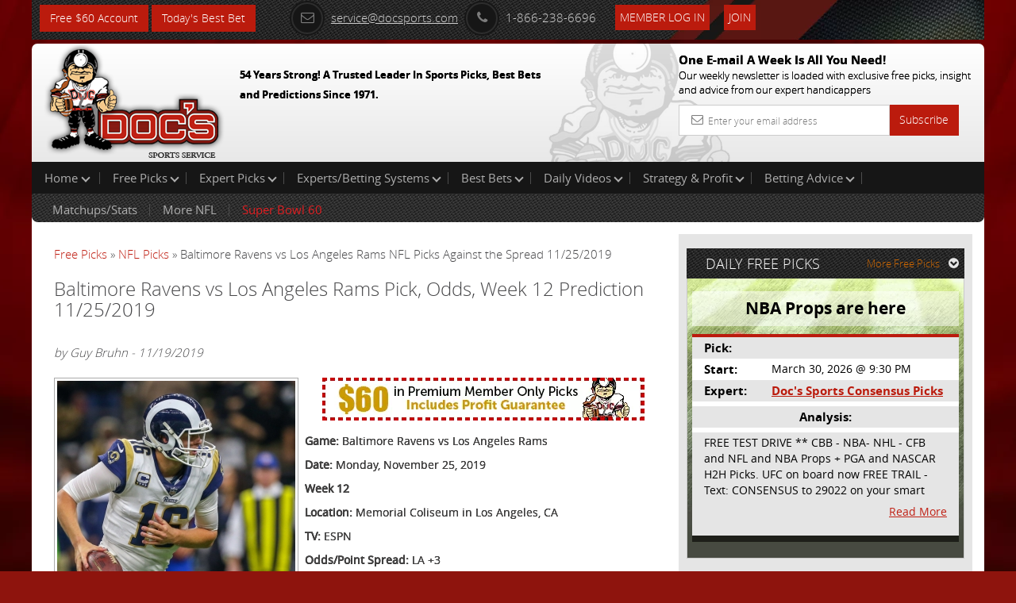

--- FILE ---
content_type: text/html; charset=UTF-8
request_url: https://www.docsports.com/free-picks/nfl/2019/Baltimore-Ravens-vs-Los-Angeles-Rams-Pick-Odds-Week-12-Prediction-11-25-2019-020.html
body_size: 9093
content:
<!DOCTYPE html>
<html lang="en">
<head>
<meta charset="utf-8">

<title>Baltimore Ravens vs Los Angeles Rams Pick, Odds, Week 12 Prediction 11/25/2019</title>
<meta name="description" content="Guy has Ravens vs Rams picks for Week 12.  Get the predictions and odds for Baltimore vs LA on Monday, November 25, 2019 at 8:15 PM EST.">
<meta name="keywords" content="Baltimore Ravens, Los Angeles Rams, NFL Picks, Football Odds, Predictions">


<meta name="viewport" content="width=device-width, initial-scale=1.0">
<link rel="shortcut icon" href="//www.docsports.com/xfavicon.png.pagespeed.ic.dntvNCVCAM.webp">
<link href="//www.docsports.com/css/A.bootstrap.css+custom-secure.css+font-awesome.css+custom-responsive.css,Mcc.CrwSbwBmmV.css.pagespeed.cf.VElq-FiQv4.css" rel="stylesheet"/>



<link rel="stylesheet" type="text/css" media="print" href="//www.docsports.com/css/A.print.css.pagespeed.cf.8GZGxoHDcm.css"/>
<link rel="stylesheet" type="text/css" href="//www.docsports.com/css/A.slimmenu.css.pagespeed.cf.MtuhY-xqfs.css">

<!--WSX: SCRIPT FILE LINK FROM EXTERNAL  -->
<script src="https://ajax.googleapis.com/ajax/libs/jquery/2.1.1/jquery.min.js"></script>



<!-- HTML5 shim and Respond.js IE8 support of HTML5 elements and media queries -->
<!--[if lt IE 9]>
      <script src="/js/html5shiv.js"></script>
      <script src="/js/respond.min.js"></script>
    <![endif]-->
<!--[if lt IE 9]>
    <script src="/js/html5.js"></script>
<![endif]-->

<!-- Google tagmanager -->
<script async src="https://www.googletagmanager.com/gtag/js?id=G-FLXXQ1D93V"></script>
<script>window.dataLayer=window.dataLayer||[];function gtag(){dataLayer.push(arguments);}gtag('js',new Date());gtag('config','G-FLXXQ1D93V');</script>

<!-- Facebook Pixel Code -->
<script>!function(f,b,e,v,n,t,s){if(f.fbq)return;n=f.fbq=function(){n.callMethod?n.callMethod.apply(n,arguments):n.queue.push(arguments)};if(!f._fbq)f._fbq=n;n.push=n;n.loaded=!0;n.version='2.0';n.queue=[];t=b.createElement(e);t.async=!0;t.src=v;s=b.getElementsByTagName(e)[0];s.parentNode.insertBefore(t,s)}(window,document,'script','https://connect.facebook.net/en_US/fbevents.js');fbq('init','270622208147539');fbq('track','PageView');</script>
<!-- End Facebook Pixel Code -->

<noscript>
<img height="1" width="1" src="https://www.facebook.com/tr?id=270622208147539&ev=PageView
&noscript=1"/>
</noscript>


<script type="application/ld+json">{"@context":"http:\/\/schema.org","@type":"BreadcrumbList","itemListElement":[{"@type":"ListItem","position":1,"name":"Free Picks","item":"https:\/\/www.docsports.com\/free-picks\/"},{"@type":"ListItem","position":2,"name":"NFL Picks","item":"https:\/\/www.docsports.com\/free-picks\/nfl\/"},{"@type":"ListItem","position":3,"name":"Baltimore Ravens vs Los Angeles Rams NFL Picks Against the Spread 11\/25\/2019","item":"https:\/\/www.docsports.com\/free-picks\/nfl\/2019\/Baltimore-Ravens-vs-Los-Angeles-Rams-Pick-Odds-Week-12-Prediction-11-25-2019-020.html"}]}</script>
<script type="application/ld+json">{"@context":"http:\/\/schema.org","@type":"NewsArticle","mainEntityOfPage":"https:\/\/www.docsports.com\/free-picks\/nfl\/2019\/Baltimore-Ravens-vs-Los-Angeles-Rams-Pick-Odds-Week-12-Prediction-11-25-2019-020.html","headline":"Baltimore Ravens vs Los Angeles Rams NFL Picks Against the Spread 11\/25\/2019","description":"The Baltimore Ravens hit the road to play the Los Angeles Rams at Memorial Coliseum (8:15 PM EST). The expected starting quarterbacks are Lamar Jackson for the Ravens and Jared Goff for the Rams. This matchup report includes betting lines and our NFL pick of the day for this game.","datePublished":"2019-11-19T14:15CST","dateModified":"2019-11-19T14:15CST","image":{"@type":"ImageObject","url":"https:\/\/www.docsports.com\/images\/lib\/large\/jared-goff-3.jpg","width":300,"height":300},"author":{"@type":"Person","name":"Guy Bruhn"},"creator":{"@type":"Person","name":"Guy Bruhn"},"publisher":{"@type":"Organization","name":"MOSEMAN ENTERPRISES, INC","url":"https:\/\/www.docsports.com\/","logo":{"@type":"ImageObject","url":"https:\/\/www.docsports.com\/images\/logos\/docs_logo.png","width":182,"height":115}},"copyrightHolder":{"@type":"Organization","name":"MOSEMAN ENTERPRISES, INC","url":"https:\/\/www.docsports.com\/","logo":{"@type":"ImageObject","url":"https:\/\/www.docsports.com\/images\/logos\/docs_logo.png","width":182,"height":115}},"provider":{"@type":"Organization","name":"MOSEMAN ENTERPRISES, INC","url":"https:\/\/www.docsports.com\/","logo":{"@type":"ImageObject","url":"https:\/\/www.docsports.com\/images\/logos\/docs_logo.png","width":182,"height":115}},"sourceOrganization":{"@type":"Organization","name":"MOSEMAN ENTERPRISES, INC","url":"https:\/\/www.docsports.com\/","logo":{"@type":"ImageObject","url":"https:\/\/www.docsports.com\/images\/logos\/docs_logo.png","width":182,"height":115}}}</script>
<script type="application/ld+json">{"@context":"http:\/\/schema.org","@type":"SportsEvent","image":"https:\/\/www.docsports.com\/images\/lib\/large\/jared-goff-3.jpg","startDate":"2019-11-25T20:15EST","endDate":"2019-11-26T00:15EST","description":"The Baltimore Ravens hit the road to play the Los Angeles Rams at Memorial Coliseum (8:15 PM EST). The expected starting quarterbacks are Lamar Jackson for the Ravens and Jared Goff for the Rams. This matchup report includes betting lines and our NFL pick of the day for this game.","name":"LA Rams vs Baltimore Ravens","homeTeam":{"@type":"SportsTeam","sport":"NFL","name":"LA Rams"},"awayTeam":{"@type":"SportsTeam","sport":"NFL","name":"Baltimore Ravens"},"performer":{"@type":"Thing","name":"LA Rams vs Baltimore Ravens"},"about":{"@type":"Thing","name":"LA Rams vs Baltimore Ravens"},"location":{"@type":"StadiumOrArena","image":"https:\/\/www.docsports.com\/images\/lib\/large\/jared-goff-3.jpg","name":"Memorial Coliseum","address":{"@type":"PostalAddress","name":"Los Angeles, CA"}}}</script>


</head>
<body>
    
<div class="container">
<header>
<div class="clstopheader">
<div class="clstop-header-left">
<div class="clstop-header-right">
<div class="clstop-header-center clearfix">
<div class="signup pull-left"><a href="https://www.docsports.com/picks/82872/free-sports-picks-predictions.html" class="btn btn-primary" target="blank">Free $60 Account</a> <a href="https://www.docsports.com/best-bets/today/" class="btn btn-primary" target="blank">Today&apos;s Best Bet</a></div>
<div class="social-media-counting pull-left">
<ul class="list-common clearfix">
</ul>
</div>
<div class="social-media-sharing clearfix pull-left">
<ul class="list-common clearfix">
</ul>
</div>
<div class="contact-information">
<ul class="list-common clearfix">
<li class="icon-list mail-icon"><a href="mailto:service@docsports.com"><span class="radius"><i class="fa-envelope-o fa radius"></i></span>service@docsports.com</a></li>
<li class="icon-list"><span class="radius"><i class="fa-phone fa radius"></i></span>1-866-238-6696</li>

				
<li class="twcolor-h"> <a href="//www.docsports.com/members/" title="Member Login" class="btn btn-primary">Member Log In </a> </li>
<li class="list-last"><a class="btn btn-primary" href="//www.docsports.com/sports-handicapping-membership-picks-member-log-in.html" title="Join">Join</a></li>
</ul>
</div>
</div>
</div>
</div>
</div>
<div class="clsmiddleheader">
<div class="clsheaderwrapper">
<div class="row">
<div class="col-lg-6 col-md-6 col-sm-6 col-xs-12 pr"> <a href="//www.docsports.com/" title="Docs"><img src="//www.docsports.com/images/xdocslogo.png.pagespeed.ic.wHsc4SSjGD.webp" alt="Docs Website"/></a>
<div class="pa clsslogan">
<p><font size="-1">54 Years Strong! A Trusted Leader In Sports Picks, Best Bets and Predictions Since 1971.</font></p>
</div>
</div>
<div class="col-lg-4 col-md-4 col-sm-5 col-xs-12 pull-right hide-mobile">
<div class="subscribe-newsletter">
<p>One E-mail A Week Is All You Need!<br><span>
Our weekly newsletter is loaded with exclusive free picks,
insight and advice from our expert handicappers</span></p>
<form class="form-horizontal" action="//www.docsports.com/docs-email.html" method="post">
<div class="input-group">
<input type="text" name="email" class="form-control" placeholder="Enter your email address">
<i class="fa-envelope-o fa"></i> <span class="input-group-btn">
<button class="btn btn-primary" type="submit">Subscribe</button>
</span> </div>
</form>
</div>
</div>
</div>
</div>
</div>
<div class="menu-collapser show-tablet show-mobile">
Main Menu
<div class="collapse-button menubtn">
<span class="icon-bar"></span><span class="icon-bar"></span><span class="icon-bar"></span></div>
</div>
<div id="showmenu">
<div class="top-mainmenu">
<nav class="navbar navbar-default">
<div class="navbar-collapse">
<ul class="nav navbar-nav slimmenu">
<li class="dropdown"><a href="//www.docsports.com/" class="dropdown-toggle">Home <i class="down"></i></a>
<ul class="dropdown-menu">
<li><a href="//www.docsports.com/">Home</a></li>
<li><a href="//www.docsports.com/members/">Member Log In</a></li>
<li><a href="//www.docsports.com/contactus.html">Contact Us</a></li>
</ul>
<span class="sub-collapser dropdown-toggle" data-toggle="dropdown"></span>
</li>
<li class="dropdown"><a href="javascript:void(0);" class="dropdown-toggle">Free Picks<i class="down"></i></a>
<ul class="dropdown-menu">
<li><a href="//www.docsports.com/video/free-picks/">Expert Free Picks</a></li>
<li><a href="//www.docsports.com/free-picks/nfl/">NFL Picks</a></li>
<li><a href="//www.docsports.com/free-picks/football/">College Football Picks</a></li>
<li><a href="//www.docsports.com/free-picks/nba/">NBA Picks</a></li>
<li><a href="//www.docsports.com/free-picks/ncaa-college-basketball/">College Basketball Picks</a></li>
<li><a href="//www.docsports.com/free-picks/baseball/">MLB Picks</a></li>
<li><a href="//www.docsports.com/free-picks/nhl-hockey/">NHL Picks</a></li>
<li><a href="//www.docsports.com/free-picks/wnba/">WNBA Picks</a></li>
<li><a href="//www.docsports.com/free-picks/cfl/">CFL Picks</a></li>
<li><a href="//www.docsports.com/free-picks/soccer/">Soccer Picks</a></li>
<li><a href="//www.docsports.com/free-picks/kbo/">KBO Picks</a></li>
<li><a href="//www.docsports.com/free-picks/ufc/">UFC Picks</a></li>
<li><a href="https://www.docsports.com/pga-tour-golf-predictions-betting-picks.html  ">Golf Picks</a></li>
<li><a href="//www.docsports.com/free-picks/nascar/">NASCAR Picks</a></li>
<li><a href="//www.docsports.com/free-picks/">All Free Picks</a></li>
</ul>
<span class="sub-collapser dropdown-toggle" data-toggle="dropdown"></span>
</li>
<li class="dropdown"><a href="javascript:void(0);" class="dropdown-toggle">Expert Picks<i class="down"></i></a>
<ul class="dropdown-menu">
<li><a href="//www.docsports.com/expert-picks/nfl/">Expert NFL Picks</a></li>
<li><a href="//www.docsports.com/expert-picks/college-football/">Expert College Football Picks</a></li>
<li><a href="//www.docsports.com/expert-picks/college-basketball/">Expert College Basketball Picks</a></li>
<li><a href="//www.docsports.com/expert-picks/nba/">Expert NBA Picks</a></li>
<li><a href="//www.docsports.com/expert-picks/soccer/">Expert Soccer Picks</a></li>
<li><a href="//www.docsports.com/expert-picks/nhl/">Expert NHL Picks</a></li>
<li><a href="https://www.docsports.com/expert-picks/best-prop-bets/">Daily Prop Expert Picks</a></li>
<li><a href="//www.docsports.com/expert-picks/ufc-picks-mma-picks/">Expert UFC Picks</a></li>
<li><a href="//www.docsports.com/expert-picks/othersports/">Expert Other Sports and Events Picks</a></li>
</ul>
<span class="sub-collapser dropdown-toggle" data-toggle="dropdown"></span>
</li>
<li class="dropdown"><a href="//www.docsports.com/expert-handicappers.html" class="dropdown-toggle">Experts/Betting Systems<i class="down"></i></a>
<ul class="dropdown-menu">
<li><a href="//www.docsports.com/expert-handicappers.html">Experts/Betting Systems</a></li>
</ul>
<span class="sub-collapser dropdown-toggle" data-toggle="dropdown"></span>
</li>
<li class="dropdown"><a href="javascript:void(0);" class="dropdown-toggle">Best Bets<i class="down"></i></a>
<ul class="dropdown-menu">
<li><a href="//www.docsports.com/best-bets/today/">Best Bets Today</a></li>
</ul>
<span class="sub-collapser dropdown-toggle" data-toggle="dropdown"></span>
</li>
<li class="dropdown left-side-submenu"><a href="https://www.docsports.com/video/free-picks/" class="dropdown-toggle">Daily Videos<i class="down"></i></a>
<ul class="dropdown-menu">
<li><a href="https://www.docsports.com/video/free-picks/">All Free Pick Videos</a></li>
<li><a href=" javascript:void(0);">------ NEWEST ------</a></li>
<li><a href="https://www.docsports.com/video/free-picks/college-basketball/college-basketball-pick-mcneese-state-vs-stephen-f-austin-prediction-2-2-2026-expert-best-bets.html">College Basketball Pick - McNeese State vs Stephen F. Austin Prediction, 2/2/2026 Expert Best Bets</a></li>
<li><a href="https://www.docsports.com/video/free-picks/nba/nba-picks-cavaliers-vs-suns-prediction-4-3-2100-best-bets-odds-betting-tips-docs-sports.html">NBA Picks - Cavaliers vs Suns Prediction, 4/3/2100 Best Bets, Odds & Betting Tips | Docs Sports</a></li>
<li><a href="https://www.docsports.com/video/free-picks/nba/nba-picks-pacers-vs-clippers-prediction-3-25-2230-best-bets-odds-betting-tips-docs-sports.html">NBA Picks - Pacers vs Clippers Prediction, 3/25/2230 Best Bets, Odds & Betting Tips | Docs Sports</a></li>
</ul>
<span class="sub-collapser dropdown-toggle" data-toggle="dropdown"></span>
</li>
<li class="dropdown"><a href="//www.docsports.com/service/" class="dropdown-toggle">Strategy & Profit<i class="down"></i></a>
<ul class="dropdown-menu">
<li><a href="//www.docsports.com/service/">Strategy & Profit</a></li>
</ul>
<span class="sub-collapser dropdown-toggle" data-toggle="dropdown"></span>
</li>
<li class="dropdown"><a href="javascript:void(0);" class="dropdown-toggle">Betting Advice<i class="down"></i></a>
<ul class="dropdown-menu">
<li><a href="//www.docsports.com/free-betting-tips/">Sports Betting Tips</a></li>
<li><a href="//www.docsports.com/sports-betting-101.html">Sports Betting 101</a></li>
<li><a href="//www.docsports.com/how-to-what-is-does/">How To Sports Betting</a></li>
<li><a href="//www.docsports.com/archives/">Advice by Topic</a></li>
</ul>
<span class="sub-collapser dropdown-toggle" data-toggle="dropdown"></span>
</li>
<div style="clear:both;"></div>
<div class="bottom-mainmenu-left">
<div class="bottom-mainmenu-right">
<div class="bottom-mainmenu-center">
<nav class="navbar navbar-default">
<div class="navbar-collapse">
<ul class="nav navbar-nav">
<li class="dropdown"><a href="javascript:void(0);" class="dropdown-toggle">Matchups/Stats</a>
<ul class="dropdown-menu">
<li><a href="//www.docsports.com/statistics/matches.html">Matchups/Stats</a></li>
</ul>
<span class="sub-collapser dropdown-toggle" data-toggle="dropdown"></span>
</li>        
<li class="dropdown"><a href="javascript:void(0);" class="dropdown-toggle">More NFL</a>
<ul class="dropdown-menu">
<li><a href="//www.docsports.com/expert-picks/nfl/">NFL Expert Picks</a></li>
<li><a href="//www.docsports.com/free-picks/nfl/">Free NFL Picks</a></li>
<li><a href="//www.docsports.com/free-betting-tips/nfl-handicapping.html">NFL Handicapper Tips</a></li>
<li><a href="//www.docsports.com/nfl-odds.html">NFL Betting Odds</a></li>
<li><a href="//www.docsports.com/current/nfl-season-win-totals-predictions.html">2025 NFL Season Win Totals Predictions</a></li>
<li><a href="//www.docsports.com/current/super-bowl-predictions.html">2025 Super Bowl Predictions</a></li>
<li><a href="//www.docsports.com/l/t/150002.html">Handicapping Matchup Reports</a></li>
<li><a href="//www.docsports.com/l/t/150009.html">Scores/News/Stats/More</a></li>
<li><a href="//www.docsports.com/suicide-pool-eliminator-pool-survivor-pool.html">NFL Survivor Pool Picks</a></li>
<li><a href="//www.docsports.com/nfl-office-pool-picks.html">NFL Office Pool Picks</a></li>
<li><a href="//www.docsports.com/nfl-confidence-pool-picks.html">NFL Confidence Pool Picks</a></li>
<li><a href="//www.docsports.com/nfl-power-rankings.html">NFL Power Rankings</a></li>
<li><a href="//www.docsports.com/monday-night-football-picks-predictions.html">Monday Night Football Picks</a></li>
<li><a href="//www.docsports.com/thursday-night-football-picks-predictions.html">Thursday Night Football Picks</a></li>
<li><a href="//www.docsports.com/sunday-night-football-picks-predictions.html">Sunday Night Football Picks</a></li>
<li><a href="https://www.docsports.com/nfl-playoff-brackets.html">2025 - 2026 NFL Playoff Brackets</a></li>
</ul>
<span class="sub-collapser dropdown-toggle" data-toggle="dropdown"></span>
</li>        
<li class="dropdown"><a href="javascript:void(0);" class="dropdown-toggle"><font color="#E01E21">Super Bowl 60</font></a>
<ul class="dropdown-menu">
<li><a href="https://www.docsports.com/super-bowl.html">Super Bowl Home Page</a></li>
<li><a href="https://www.docsports.com/expert-picks/nfl/">Super Bowl Picks</a></li>
<li><a href="https://www.docsports.com/point-spreads-for-every-super-bowl.html">Super Bowl Results/Spreads</a></li>
<li><a href="https://www.docsports.com/current/super-bowl-squares.html">Super Bowl Squares </a></li>
<li><a href="https://www.docsports.com/2026/super-bowl-betting-for-dummies-novice-bettors.html">Super Bowl Betting for Dummies</a></li>
<li><a href="https://www.docsports.com/2026/super-bowl-props-to-avoid-sucker-bets-stay-away-from.html">Prop Bets to Avoid</a></li>
</ul>
<span class="sub-collapser dropdown-toggle" data-toggle="dropdown"></span>
</li>
              
</ul>
</div>
</nav>
</div>
</div>
</div>
</ul>		  
</div>
</nav>
</div>
</div>
</header>
<section class="docs-contents">
<div class="clearfix">
<div class="col-lg-8 col-md-8 col-sm-8 col-xs-12 left-side-content">
<div class="featured-articles">
<div class="featured-article-content">
<div class="breadcrums">
<a href="https://www.docsports.com/free-picks/" class="breadcrumb-1">Free Picks</a> &raquo; 
<a href="https://www.docsports.com/free-picks/nfl/" class="breadcrum-2">NFL Picks</a> &raquo; Baltimore Ravens vs Los Angeles Rams NFL Picks Against the Spread 11/25/2019 
</div>
<h1 class="article-header">Baltimore Ravens vs Los Angeles Rams Pick, Odds, Week 12 Prediction 11/25/2019</h1><br>
<div class="Text"><i>by Guy Bruhn - 11/19/2019</i></div><br>


<div class="Text">
<!-- AT --><div class=art-pic-l><img height="300" width="300" alt="Los Angeles Rams quarterback Jared Goff" src="//www.docsports.com/images/lib/large/jared-goff-3.jpg"></div>
<a href="https://www.docsports.com/picks/82874/free-sports-picks-predictions.html" target="blank" rel="nofollow"><img src="https://www.docsports.com/newdocbanners2/x406x54-1.jpg.pagespeed.ic.KR4jS9Fz-e.webp" alt="Free Picks" width="422" height="70"></a><p><strong>Game:</strong> Baltimore Ravens vs Los Angeles Rams</p><p> <strong>Date:</strong> Monday, November 25, 2019</p><p><strong>Week 12</strong></p><p><strong>Location:</strong> Memorial Coliseum in Los Angeles, CA</p><p><strong>TV:</strong> ESPN</p><p><strong>Odds/Point Spread:</strong> LA +3</p><p><strong>Total/Over-Under:</strong> 49</p><script type="text/javascript">var rnd=window.rnd||Math.floor(Math.random()*10e6);var pid379234=window.pid379234||rnd;var plc379234=window.plc379234||0;var abkw=window.abkw||'';var absrc='https://cloud.docsports.com/cloudimage/;ID=176967;size=0x0;setID=379234;type=js;sw='+screen.width+';sh='+screen.height+';spr='+window.devicePixelRatio+';kw='+abkw+';pid='+pid379234+';place='+(plc379234++)+';rnd='+rnd+';click=CLICK_MACRO_PLACEHOLDER';document.write('<scr'+'ipt src="'+absrc+'" type="text/javascript"></scr'+'ipt>');</script><p></p><p>Lamar Jackson and the Baltimore Ravens head to Memorial Coliseum on Monday where they'll take on the Los Angeles Rams. The odds on this matchup have Baltimore as 3-point favorites. The over/under has been set at 49. The Ravens are 8-2-0 ATS and 6-4-0 when betting on the total. The Rams are 3-7-0 when wagering on the over/under and 6-4-0 against the spread. </p><p>In their last contest, the Baltimore Ravens faced the Houston Texans and ended up getting the victory by a score of 41-7. Gus Edwards paced the team on the ground for that game. He tore off a long run of 63 yards and he added 1 touchdown for the contest. He scurried for 112 yards via 8 carries which means he ran for an average of 14.0 yards per carry. Mark Andrews led the team in receiving yardage with a tally of 75 yards on 4 catches. He averaged 18.8 yards per catch for that game. Running the show from under center for the Ravens was Lamar Jackson who went 17/24 with 222 yards through the air and added 4 TD's. He ended the game without an interception. The Baltimore Ravens ran the ball a total of 36 times and earned 263 yards earning them an average of 7.3 yards per rushing attempt. In the game, they totaled 64 plays for 491 yards. Overall, the Ravens earned 25 1st downs and they had a total of 8 penalties for 65 yards. When it comes to their defensive performance, Baltimore conceded 18 catches on 30 attempts for a total of 110 yards, and a completion percentage of 60.0%. For the game, they conceded a total of 232 yards and forced 2 takeaways. On the ground, the Ravens conceded 122 yards on 20 carries which is an average of 6.1 yards per attempt allowed. Tony Sink has a <a href="https://www.docsports.com/free-picks/nfl/2019/Indianapolis-Colts-vs-Houston-Texans-Pick-Odds-Week-12-Prediction-11-21-2019-215.html"> pick for the game between the Colts and Texans.</a></p><p></p><h2>Ravens Improve Their Record to 8-2 After Win</h2><p> The Ravens step onto the field holding a record of 8-2 for the 2019 season. They are one of the most potent offenses in the league with an average of 34 points per game, putting them 1st in the NFL. As a unit, they are averaging 204 rushing yards per game which is 1st in the conference. For total yards, they currently sit at 2nd in the AFC and 3rd in the NFL with 4,286 yards. When it comes to scoring touchdowns, the Ravens have compiled a total of 20 passing TDs and 16 rushing touchdowns. They are one of the dangerous teams among AFC North teams and they are capable of putting up big points on any given night.</p><p>The Ravens have one of the best defenses in the league, giving up 19.6 points per contest which has them at 3rd in the AFC. When it comes to passing yards, the Ravens have allowed 2,386 yards. Opponents are completing 59.7% of the passes they throw against them and averaging 6.3 yards per attempt. They have conceded 9 passing TDs and 10 rushing touchdowns. In terms of yards on the ground, Baltimore is giving up 94.3 yards per game ranking them 1st in the AFC North and 7th among NFL teams. They are allowing teams to run for an average of 4.4 yards per carry ranking them 9th among AFC teams and 20th in the NFL overall. Overall, they have allowed 2,038 yards rushing through 10 contests.</p><p>In their last game, the Los Angeles Rams faced the Chicago Bears and won 17-7. Running the show from under center for the Rams was Jared Goff who went 11/18 with 173 yards passing but wasn't able to get any balls in the endzone via the pass. He tossed 1 pick in the game. Todd Gurley II paced the team on the ground for the game. He broke a long run for 13 yards and he ran for 1 touchdown for the game. He racked up a total of 97 yards on 25 carries which meant he averaged 3.9 yards per carry. Josh Reynolds was the leader in receiving yardage by earning 55 yards on 3 receptions. He notched an average of 18.3 yards per catch for the game. The Los Angeles Rams ran the ball a total of 34 times and totaled 110 yards which had them averaging 3.2 yards per rush. Overall, the Rams earned 13 1st downs and they totaled 6 infractions for 34 yards. Overall, they totaled 52 plays which added up to 283 yards. When it comes to their defensive performance, Los Angeles allowed 25 catches on 47 attempts totaling 193 yards, and a completion percentage of 53.0%. Against the run, the Rams allowed 74 yards on 24 runs which means they had an average of 3.1 yards per rushing attempt allowed. For the game, they conceded 267 yards and forced 1 turnover. <a href="https://www.docsports.com/free-picks/nfl/2019/Tampa-Bay-Buccaneers-vs-Atlanta-Falcons-Pick-Odds-Week-12-Prediction-11-24-2019-495.html"> Another prediction you may want to look into is the NFL pick ATS </a>from Guy Bruhn on the Buccaneers vs Falcons game.</p><p></p><h2>Rams Go to 6-4 After Win</h2><p>The Rams come into this game with a record of 6-4. Los Angeles is having a year to forget in the ground game by averaging 98 rushing yards per contest, putting them 20th in the league. As a team, they have compiled a total of 976 rushing yards through 10 contests, so they are going to want to make some changes to the ground game if they want to make teams respect them. The Rams average 367 yards per game overall putting them 13th in the league and 8th among NFC teams. When talking about the points that are being put on the board, the Rams currently sit at 3rd in the NFC West and 12th out of all the teams in the league with an average of 24.3 points per game.</p><p>The Rams are giving up 19.8 points per game ranking them 2nd among NFC West teams and 10th in the NFL. Their pass defense is one of the mediocre units among NFL teams. They are giving up 236 passing yards per contest. For passing yards allowed per game, the Rams currently sit at 6th in the NFC. They have allowed 13 passing touchdowns for this season. When it comes to points allowed, they have allowed 198 total points. In discussing yards on the ground, they are allowing 89 yards per contest which puts them at 5th among NFL teams and 1st in the NFC West. This season, they have allowed a total of 891 rushing yards and 7 rushing touchdowns.</p><p> Who will win tonight's Ravens/Rams NFL game against the spread?</p><p><strong> Guy's Pick: Take the Rams +3</strong></p><p> Get $60 worth of FREE premium member picks. No Obligation. No Salesman. No Credit Card. Fast Sign up with Instant Access <a href="https://www.docsports.com/picks/82870/free-sports-picks-predictions.html" target="blank" rel="nofollow">Click Here</a></p>
<!-- AT --></div>

<p><b>Get all of this Weeks <a href="https://www.docsports.com/free-picks/nfl/">Free NFL picks</a></b></p>
<p><b>Get all of this Weeks <a href="https://www.docsports.com/expert-picks/nfl/">Expert NFL Picks</a></b></p></div>
</div>
</div>
<aside class="col-lg-4 col-md-4 col-sm-4 col-xs-12 right-sidebar">
<div class="graybg custom-pad">
<div class="clearfix head-stripe">
<span class="pull-left no-mar head-stripe-dougan">DAILY FREE PICKS</span>
<a class="pull-right more-link" href="//www.docsports.com/free-picks/">More Free Picks<i class="fa fa-chevron-circle-down"></i></a> </div>
<div class="featured-pick">
<div class="white-transparent">
<span class="no-mar white-transparent-dougan">NBA Props are here  </span>
</div>
<table class="table table-striped">
<tr>
<td><span class="strong">Pick:</span></td>
<td class="txtu"></td>
</tr>
<tr>
<td><span class="strong">Start:</span></td>
<td>March 30, 2026 @ 9:30 PM</td>
</tr>
<tr>
<td><span class="strong">Expert:</span></td>
<td><a href="//www.docsports.com/cappers.html?cap_id=75" class="site-color strong">Doc's Sports Consensus Picks</a></td>
</tr>
<tr>
<td colspan="2"></td></tr>
<tr><td colspan="2" align="center"><span class="strong">Analysis:</span></td></tr>
<tr><td colspan="2"></td></tr>
<tr><td colspan="2"><span class="analysis-content">FREE TEST DRIVE ** CBB - NBA- 
NHL - CFB and NFL and NBA     
Props + PGA and NASCAR H2H 
Picks. UFC on board now       
FREE TRAIL - Text:  CONSENSUS 
to 29022 on your smart phone 
and get on board! Simple sign 
up - no obligation 

All Major Sports will be 
covered and adding NASCAR and 
PROPS as well 



 </span>
<a class="read-more more" href="javascript:void(0);">Read More</a>
<a class="read-more less" style="display:none;" href="javascript:void(0);">Read Less</a>
</td>
</tr>
</table>
</div>
</div>
<div class="graybg">
<p>&nbsp;</p>
</div>
<div class="graybg">
<div class="advertisements">
<script type="text/javascript">if(!window.AdButler){(function(){var s=document.createElement("script");s.async=true;s.type="text/javascript";s.src='https://cloud.docsports.com/app.js';var n=document.getElementsByTagName("script")[0];n.parentNode.insertBefore(s,n);}());}</script>
<script type="text/javascript">var AdButler=AdButler||{};AdButler.ads=AdButler.ads||[];var abkw=window.abkw||'';var plc375663=window.plc375663||0;document.write('<'+'div id="placement_375663_'+plc375663+'"></'+'div>');AdButler.ads.push({handler:function(opt){AdButler.register(176967,375663,[300,250],'placement_375663_'+opt.place,opt);},opt:{place:plc375663++,keywords:abkw,domain:'cloud.docsports.com',click:'CLICK_MACRO_PLACEHOLDER'}});</script></div>
</div>
</aside>
</div>
</section>
<section class="subscribe-newsletter show-mobile">
<p>One E-mail A Week Is All You Need!<br>
<span>Our weekly newsletter is loaded with exclusive free picks,insight and advice from our expert handicappers</span></p>
<form class="form-horizontal" action="//www.docsports.com/docs-email.html" method="post">
<div class="input-group">
<input type="text" name="email" class="form-control" placeholder="Enter Your email address">
<i class="fa-envelope-o fa"></i> <span class="input-group-btn">
<button class="btn btn-success" type="submit">Subscribe</button>
</span> </div>
</form>
</section>
</div>
<footer class="hide-mobile">

<div class="container  inside-footer">
<div class="copyright clearfix">
<ul class="list-common">
<li> &copy; 2026 Doc's Sports Service. All Rights Reserved.&nbsp;<a href=/thegoodstuff.html>Contact Us, Privacy Policy, Terms of Service, Affiliate program, RSS, Writer Bios, Archives</a></li>
</ul>
<ul class="list-common clearfix clsSepview">
</ul>
</div>
</div>
</footer>
<footer class="show-mobile">
<div class="pr">
<div class="fixed-footer">
<ul class="visible-icons list-common">
<li><a href="//www.docsports.com/sports-handicapping-membership-picks-member-log-in.html"><i class="fa fa-pencil-square-o"></i>Sign Up</a></li>
<li><a href="//www.docsports.com/members/login.html#theform"><i class="fa fa-user"></i>Login</a></li>
<li><a href=/thegoodstuff.html><i class="fa fa-phone-square"></i>Contact</a></li>
<li><a href="#"><i class="fa fa-bars"></i>Top</a></li>
</ul>
</div>
</div>
</footer>
<script src="//www.docsports.com/js/jquery.js.pagespeed.jm.ZzSiN_5Whq.js"></script>
<script src="//www.docsports.com/js/jquery.slimmenu.js+bootstrap.min.js+custom.js.pagespeed.jc.ppGVSLSRZF.js"></script><script>eval(mod_pagespeed_be4KyBxqv7);</script>
<script>eval(mod_pagespeed_ItsjHfSVxq);</script>
<script>eval(mod_pagespeed_mqKjjurRp4);</script>
<!-- Google Code for Remarketing Tag -->
<script type="text/javascript">//<![CDATA[
var google_conversion_id=1006403371;var google_custom_params=window.google_tag_params;var google_remarketing_only=true;
//]]></script>
<script type="text/javascript" src="//www.googleadservices.com/pagead/conversion.js"></script>
<noscript>
<div style="display:inline;">
<img height="1" width="1" style="border-style:none;" alt="" src="//googleads.g.doubleclick.net/pagead/viewthroughconversion/1006403371/?value=0&amp;guid=ON&amp;script=0"/>
</div>
</noscript>
<!--  Place this tag after the last plusone tag -->
<script type="text/javascript">(function(){var po=document.createElement('script');po.type='text/javascript';po.async=true;po.src='https://apis.google.com/js/plusone.js';var s=document.getElementsByTagName('script')[0];s.parentNode.insertBefore(po,s);})();</script>
</body>
</html> 